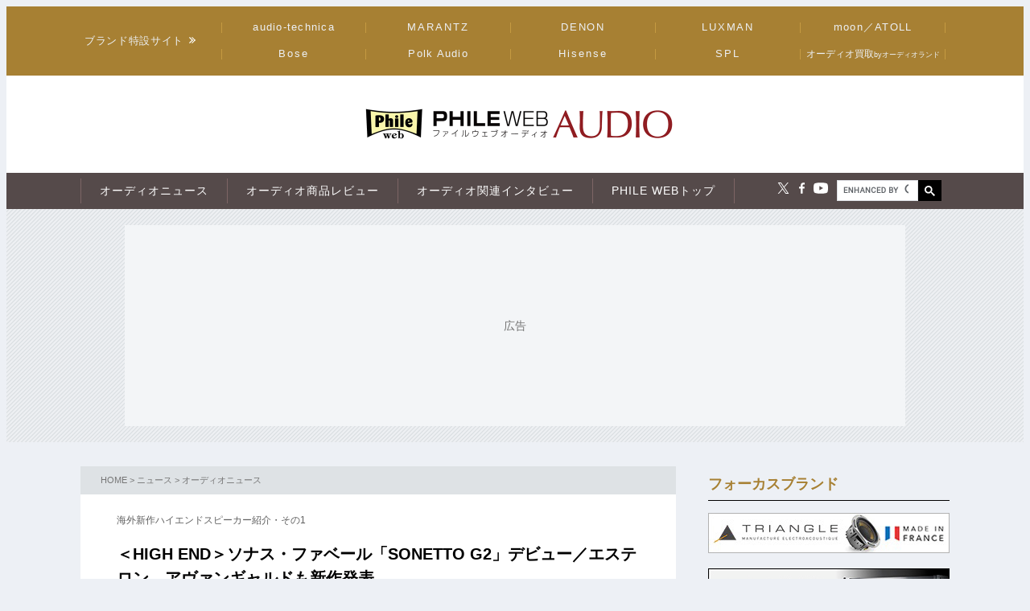

--- FILE ---
content_type: text/html
request_url: https://www.phileweb.com/news/audio/202405/13/25331.html
body_size: 15256
content:
<!DOCTYPE html>
<html lang="jp">
<head ><!-- Global site tag (gtag.js) - Google Analytics --><script async src="https://www.googletagmanager.com/gtag/js?id=G-ZPCCTXLE1M"></script><script>window.dataLayer = window.dataLayer || [];function gtag(){dataLayer.push(arguments);}gtag('js', new Date());gtag('config', 'G-ZPCCTXLE1M');</script><meta name="referrer" content="always"><script type="text/javascript">( function(c,l,a,r,i,t,y){ c[a]=c[a]||function(){(c[a].q=c[a].q||[]).push(arguments)}; t=l.createElement(r);t.async=1;t.src="https://www.clarity.ms/tag/"+i; y=l.getElementsByTagName(r)[0];y.parentNode.insertBefore(t,y); })(window, document, "clarity", "script", "g4nafpeila" ); </script>
<meta charset="Shift_JIS" />
<meta name="keyword" content="HIGH END 2024,オーディオニュース" />
<meta name="description" content="5月9日より開催されていた開催されていた「ミュンヘン・ハイエンド2024」。海外ハイエンドメーカーのワールドプレミアの場でもあり、今回も数多くの新作スピーカーがお目見えした。" />
<meta property="og:title" content="＜HIGH END＞ソナス・ファベール「SONETTO G2」デビュー／エステロン、アヴァンギャルドも新作発表 - PHILE WEB" />
<meta property="og:type" content="article" />
<meta property="og:description" content="＜HIGH END＞ソナス・ファベール「SONETTO G2」デビュー／エステロン、アヴァンギャルドも新作発表" />
<meta property="og:url" content="https://www.phileweb.com/news/audio/202405/13/25331.html" />
<meta property="og:image" content="https://www.phileweb.com/news/ogp/audio/253/d93ead4e9f0d4bb60040e54c65f3767e.jpg" />
<meta property="og:site_name" content="PHILE WEB" />
<meta property="og:admins" content="100006577896232" />
<meta property="og:app_id" content="292152320924941" />
<meta name="twitter:card" content="summary_large_image" />
<meta name="twitter:site" content="@phileweb" />
<meta name="twitter:title" content="＜HIGH END＞ソナス・ファベール「SONETTO G2」デビュー／エステロン、アヴァンギャルドも新作発表 - PHILE WEB" />
<meta name="twitter:description" content="＜HIGH END＞ソナス・ファベール「SONETTO G2」デビュー／エステロン、アヴァンギャルドも新作発表" />
<meta name="twitter:image" content="https://www.phileweb.com/news/ogp/audio/253/d93ead4e9f0d4bb60040e54c65f3767e.jpg" />
<link rel="amphtml" href="https://www.phileweb.com/amp/news/audio/202405/13/25331.html" />
<link rel="canonical" href="https://www.phileweb.com/news/audio/202405/13/25331.html" />
<link rel="alternate" type="application/rss+xml" title="RSS" href="https://www.phileweb.com/rss.php" />
<link rel="alternate" media="only screen and (max-width: 640px)" href="https://www.phileweb.com/sp/news/audio/202405/13/25331.html" />
<link rel="alternate" media="handheld" href="https://www.phileweb.com/sp/news/audio/202405/13/25331.html" />
<link rel="apple-touch-icon" sizes="180x180" href="/assets/favicon/apple-touch-icon.png">
<link rel="icon" type="image/png" sizes="32x32" href="/assets/favicon/favicon-32x32.png">
<link rel="icon" type="image/png" sizes="16x16" href="/assets/favicon/favicon-16x16.png">
<link rel="manifest" href="/assets/favicon/manifest.json">
<meta name="msapplication-TileColor" content="#da532c">
<meta name="theme-color" content="#ffffff">


<meta name="viewport" content="width=device-width">

<link rel="stylesheet" href="/assets/css/base.css?20250716" type="text/css" media="all">
<script type="text/javascript" src="/js/jquery-1.8.3.min.js"></script>
<link rel="preload" href="https://fonts.googleapis.com/css2?family=Hind:wght@700&display=swap" as="style" onload="this.onload=null;this.rel='stylesheet';">
<noscript><link rel="stylesheet" href="https://fonts.googleapis.com/css2?family=Hind:wght@700&display=swap"></noscript>

<link rel="preload" href="/assets/css/style_news.css" as="style" onload="this.onload=null;this.rel='stylesheet';">
<noscript><link rel="stylesheet" href="/assets/css/style_news.min.css"></noscript>
<link rel="stylesheet" type="text/css" href="/assets/css/style_audio.css" />

<script src="//partner.googleadservices.com/gampad/google_ads.js"></script>
<title>＜HIGH END＞ソナス・ファベール「SONETTO G2」デビュー／エステロン、アヴァンギャルドも新作発表 - PHILE WEB</title>
<!--JSON-LD--><script id="jsonld-news" type="application/ld+json">{"@context": "https://schema.org","@type": "NewsArticle","mainEntityOfPage": {"@type": "WebPage","@id": "https://www.phileweb.com/news/audio/202405/13/25331.html"},"url": "https://www.phileweb.com/news/audio/202405/13/25331.html","inLanguage": "ja","articleSection": "オーディオ","keywords": ["HIGH END 2024"],"wordCount": 2387,"headline": "＜HIGH END＞ソナス・ファベール「SONETTO G2」デビュー／エステロン、アヴァンギャルドも新作発表","datePublished": "2024-05-13T18:38:51+09:00","dateModified": "2024-05-13T18:38:51+09:00","author": {"@type": "Person","name": "ファイルウェブオーディオ編集部・筑井真奈"},"description": "5月9日より開催されていた開催されていた「ミュンヘン・ハイエンド2024」。海外ハイエンドメーカーのワールドプレミアの場でもあり、今回も数多くの新作スピーカーがお目見えした。","image": {"@type": "ImageObject","url": "https://www.phileweb.com/news/ogp/audio/253/d93ead4e9f0d4bb60040e54c65f3767e.jpg"},"publisher": {"@type": "NewsMediaOrganization","name": "PHILE WEB","url": "https://www.phileweb.com/","logo": {"@type": "ImageObject","url": "https://www.phileweb.com/assets/img/phileweb_logo_l.png","width" : 1200,"height": 630}},"speakable": {"@type": "SpeakableSpecification","cssSelector": [".mainBlock h1",".mainBlock #submidashi"]}}</script><script>(function() {var script = document.getElementById('jsonld-news');if (!script) return;try {var json = JSON.parse(script.textContent);var img = json.image && json.image.url;if (img) {var image = new window.Image();image.onload = function() {json.image.width = this.naturalWidth;json.image.height = this.naturalHeight;script.textContent = JSON.stringify(json, null, 4);};image.src = img;}} catch(e) {}})();</script><script type="application/ld+json">{"@context": "https://schema.org","@type": "BreadcrumbList","itemListElement": [{"@type": "ListItem","position": 1,"item": {"@id": "https://www.phileweb.com/","name": "ホーム"}},{"@type": "ListItem","position": 2,"item": {"@id": "https://www.phileweb.com/news/","name": "ニュース"}},{"@type": "ListItem","position": 3,"item": {"@id": "https://www.phileweb.com/news/audio/","name": "オーディオニュース"}},{"@type": "ListItem","position":4,"item": {"@id": "https://www.phileweb.com/news/audio/202405/13/25331.html","name": "＜HIGH END＞ソナス・ファベール「SONETTO G2」デビュー／エステロン、アヴァンギャルドも新作発表"}}]}</script><!--JSON-LD END-->

<!--FourM AdTag PR-->


<script type="application/javascript" src="//anymind360.com/js/2085/ats.js"></script>

<script async="" src="https://securepubads.g.doubleclick.net/tag/js/gpt.js"></script>
<script>
  var googletag = googletag || {};
  googletag.cmd = googletag.cmd || [];
</script>
<script>
  googletag.cmd.push(function() {
    googletag.defineSlot('/83555300,10444482/ongenpublisher/phileweb/pc_all_billboard', ['fluid', [728, 90], [970, 250], [970, 90], [1, 1], [980, 90], [980, 250], [970, 150], [980, 150], [970, 200], [980, 200]], 'pc_all_billboard').addService(googletag.pubads());
    googletag.defineSlot('/83555300,10444482/ongenpublisher/phileweb/pc_all_right_1', [[160, 600], [1, 1], [300, 250], 'fluid', [300, 600]], 'pc_all_right_1').addService(googletag.pubads());
    googletag.defineSlot('/83555300,10444482/ongenpublisher/phileweb/pc_all_right_2', [[160, 600], [1, 1], [300, 250], 'fluid', [300, 600]], 'pc_all_right_2').addService(googletag.pubads());
    googletag.defineSlot('/83555300,10444482/ongenpublisher/phileweb/pc_article_underarticle_left', [[336, 280], 'fluid', [1, 1], [300, 250]], 'pc_article_underarticle_left').addService(googletag.pubads());
    googletag.defineSlot('/83555300,10444482/ongenpublisher/phileweb/pc_article_underarticle_right', [[336, 280], 'fluid', [1, 1], [300, 250]], 'pc_article_underarticle_right').addService(googletag.pubads());
    googletag.defineSlot('/10444482/toppage_rectangle2', [[1, 1], 'fluid', [300, 300], [300, 600], [300, 250]], 'toppage_rectangle2').addService(googletag.pubads());
 
    googletag.pubads().setTargeting("articletopic","bnr_on");
    googletag.pubads().enableLazyLoad({
      // どれだけ手前でリクエスト／描画を走らせるか（％＝ビューポート数）
      fetchMarginPercent: 300,   // ＝約 3 画面前でリクエスト
      renderMarginPercent: 150,  // ＝約 1.5 画面前で描画
      mobileScaling: 1.0
    });
    googletag.pubads().enableSingleRequest();
    googletag.pubads().collapseEmptyDivs();
    googletag.enableServices();
  });
</script>
<!--FourM AdTag END-->
<!--Taboola AdTag-->
<script type="text/javascript">
  window._taboola = window._taboola || [];
  _taboola.push({article:'auto'});
  !function (e, f, u, i) {
    if (!document.getElementById(i)){
      e.async = 1;
      e.src = u;
      e.id = i;
      f.parentNode.insertBefore(e, f);
    }
  }(document.createElement('script'),
  document.getElementsByTagName('script')[0],
  '//cdn.taboola.com/libtrc/phileweb/loader.js',
  'tb_loader_script');
  if(window.performance && typeof window.performance.mark == 'function')
    {window.performance.mark('tbl_ic');}
</script>
<!-- GLightbox -->
<link rel="preload" href="/assets/css/glightbox.min.css" as="style" onload="this.onload=null;this.rel='stylesheet'">
<noscript><link rel="stylesheet" href="/assets/css/glightbox.min.css"></noscript>
<script src="/assets/js/glightbox.min.js" defer></script>
<script>
// tinyMCE記事内figure拡大
document.addEventListener("DOMContentLoaded", function () {
  const container = document.getElementById("mainBlock");
  const images = container.querySelectorAll("figure img"); // figure内のimgのみ対象

  // ギャラリー用の画像リストを作成
  const elements = [];

  images.forEach((img, index) => {
    img.style.cursor = "pointer";

    // `<figure>` 内の `<figcaption>` を取得
    const caption = img.closest("figure").querySelector("figcaption")?.textContent || "";

    // `data-src` を取得し、ギャラリー用リストに追加
    elements.push({
      href: img.getAttribute("data-src"),
      type: "image",
      title: img.alt || "",  // 画像の `alt` 属性をタイトルとして設定（任意）
      description: caption || ""  // `figcaption` がない場合は空文字を設定
    });

    img.addEventListener("click", function () {
      // GLightbox のインスタンスを作成し、ギャラリーを開く
      const lightbox = GLightbox({
        elements: elements,
        startAt: index, // クリックした画像のインデックスを指定
      });
      lightbox.open();
    });
  });
});
</script>
</head>
<body class="news havesp">
<div id="wrapper">
<!-- start div#wrapper -->

<div id="header"><a name="pagetop" id="pagetop"></a>
    <div id="headNavi">
        <div class="inner">
            <p class="title-c" style="letter-spacing: 0.05em;">ブランド特設サイト</p>
            <ul id="brandList" class="nobull">
                <li>
                    <a href="/at-station/?from=menu">audio-technica</a>
                    <div><span>Audio-Technica<br />Station</span></div>
                </li>
                <li>
                    <a href="/marantz/?from=menu" style="letter-spacing: 0.15em;">MARANTZ</a>
                    <div><span>MARANTZ<br />みんなの声</span></div>
                </li>
                <li class="txt-space-w2" style="letter-spacing: 0.15em;">
                    <a href="/denon/?from=menu">DENON</a>
                    <div><span>DENON<br />PREMIUM SOUND</span></div>
                </li>
                <li class="txt-space-w2" style="letter-spacing: 0.15em;">
                    <a href="/luxman/?from=menu">LUXMAN</a>
                    <div><span>LUXMAN<br />Precious Sound</span></div>
                </li>
                <li>
                    <a href="/topic/prosto/?from=menu">moon／ATOLL</a>
                    <div><span>moon／ATOLL<br />NEWS &amp; REVIEW</span></div>
                </li>
                <li class="txt-space-w2" style="letter-spacing: 0.18em;">
                    <a href="/bose/?from=menu">Bose</a>
                    <div><span>Bose<br />Sound Lab.</span></div>
                </li>
                <li>
                    <a href="/polkaudio/?from=menu">Polk Audio</a>
                    <div><span>Polk Audio<br />REVIEW &amp; NEWS</span></div>
                </li>
                <li>
                    <a href="/hisense/?from=menu" style="letter-spacing: 0.15em;">Hisense</a>
                    <div><span>Hisense<br />REVIEW &amp; Contents</span></div>
                </li>
                <li class="txt-space-w2" style="letter-spacing: 0.18em;">
                    <a href="/spl/?from=menu">SPL</a>
                    <div><span>SPL<br />Professional &amp; Art Sound</span></div>
                </li>
                <li style="font-size:12px;letter-spacing:0;">
                    <a href="/topic/audioland/?from=menu">オーディオ買取<span style="font-size:75%">byオーディオランド</span></a>
                </li>
            </ul>
        </div>
    </div>
    <!-- /header -->


    <div id="headerContents" class="inner">
        <div class="logo"><a href="/">
                <span class="visually-hidden">PHILE WEB｜AV/オーディオ/ガジェット</span>
                <img src="/images/common/header/logo01.png" alt="PHILE WEB" />
                <div class="mask">
                    <div class="caption">サイトトップへ</div>
                </div>
            </a></div>
        <div class="audio-logo"><a href="/audio/"><img src="/images/common/header/logo02.png" alt="PHILE WEB AUDIO" width="300" height="40" />
                <div class="mask">
                    <div class="caption">オーディオトップへ</div>
                </div>
            </a></div>
        <div id="gnavi">
            <ul id="navigationMain" class="clearfix">
                <li class="auido-news"><a href="/news/audio/"><span>オーディオニュース</span></a></li>
                <li class="audio-review"><a href="#"><span>オーディオ商品レビュー</span></a></li>
                <li class="audio-interview"><a href="#"><span>オーディオ関連インタビュー</span></a></li>
                <li class="link-top"><a href="/"><span>PHILE WEBトップ</span></a></li>
            </ul>
            <ul class="socialLinks nobull">
                <li><a href="//twitter.com/phileweb" target="_blank"><img src="/assets/img/tw_white.svg" alt="Twitter" class="hoverFade" width="17" height="14" /></a></li>
                <li><a href="http://www.facebook.com/phileweb" target="_blank"><img src="/assets/img/fb_white.svg" alt="FaceBook" class="hoverFade" width="7" height="14" /></a></li>
                <li><a href="https://www.youtube.com/philewebvideo/?sub_comfirmation=1" target="_blank"><img src="/assets/img/yt_white.svg" alt="youtube" class="hoverFade" width="18" height="14" /></a></li>
                <li id="gnavi_search">
                    <script async src="https://cse.google.com/cse.js?cx=1afefaf7132e034a4">
                    </script>
                    <div class="gcse-searchbox-only"></div>
                </li>
            </ul>
        </div>
    </div>
</div>
<div id="topBanner">
    <div class="inner">
        <!-- /83555300/ongenpublisher/phileweb/pc_all_billboard -->
        <div id='pc_all_billboard'>
            <script>
                googletag.cmd.push(function() {
                    googletag.display('pc_all_billboard');
                });

            </script>
        </div>
    </div>
</div>


<div id="main">
<!-- start div#main -->


<div id="contentWrap"><div id="content">
<!-- start div#content -->

<article class="article">
  <div class="categoryHead">
    <p class="topicPath"><a href="/">HOME</a> &gt; <a href="/news/">ニュース</a> &gt; <a href="/news/audio/">オーディオニュース</a></p>
  </div>
  <div id="mainBlock">
    <div id="submidashi">海外新作ハイエンドスピーカー紹介・その1</div>
    <h1>＜HIGH END＞ソナス・ファベール「SONETTO G2」デビュー／エステロン、アヴァンギャルドも新作発表</h1>
    
    <div id="entryUtility">
      <span class="date">公開日 2024/05/13 18:38</span>
      <span id="writer">
                        ファイルウェブオーディオ編集部・筑井真奈
                </span>      <section class="sns ">
    <ul class=" nobull">
    <li id="tw"><a href="https://twitter.com/intent/tweet?text=https://www.phileweb.com/news/audio/202405/13/25331.html" rel="nofollow" target="_blank"><img src="/sp/images/common/header/icon-twitter.svg" alt="Twitter" width="30px"  height="30px"></a></li>
    <li id="fb"><a href="https://www.facebook.com/share.php?u=https://www.phileweb.com/news/audio/202405/13/25331.html" rel="nofollow" target="_blank"><img src="/sp/images/common/header/icon-facebook.svg" alt="FaceBook" width="30px"  height="30px"></a></li>
    <li id="line"><a href="https://line.me/R/msg/text/?https://www.phileweb.com/news/audio/202405/13/25331.html" rel="nofollow" target="_blank"><img src="/sp/images/common/header/icon-line.svg" alt="LINE" width="30px"  height="30px"></a></li>
  </ul>
</section>    </div>
  
  <div class="newsbody">
                  5月9日より開催されていた「ミュンヘン・ハイエンド2024」。海外ハイエンドメーカーのワールドプレミアの場でもあり、今回も数多くの新作スピーカーがお目見えした。<br />
<br />
ここでは、Sonus Faber（ソナス・ファベール）、ESTELON（エステロン）、Avantgarde（アヴァンギャルド）、Avalos Sound Design（アヴァロス・サウンド・デザイン）などの新作を紹介しよう。<br />
<br />
<h2>花びら形状のミッドレンジ搭載「SONETTO G2」</h2><br />
<br />
ソナス・ファベール「SONETTO G2」は、先般発表されたフラグシップモデル「SUPREMA」で培われた音響技術を搭載したモデルとなり、同社の中核シリーズSONETTOの後継機となる。キャビネット形状は同社おなじみの奥がすぼまった“リュート形状”が採用されており、木目も揃った美しい仕上げとなっている。<br />
<div class='img_line img_center'><div class='img_wrap' style="width:300px"><a href="/news/audio/image.php?id=25331&amp;row=0"><img src="/news/photo/audio/253/25331/m57_thumb.jpg" width="300" height="200" / data-src="/news/photo/audio/253/25331/m57_thumb.jpg" loading="lazy"></a><br /><span class='img_caption'>ソナス・ファベールからは「SONETTO G2」を初お披露目。ピアノブラック仕上げも</span></div><div style='clear:both;height:1px;'></div></div><br />
大きな特徴はミッドレンジに搭載された「Camelia」（日本語ではツバキ）と呼ばれるユニットで、ふちが少し凹んだ花びらのような独特の形状によって、中域の再現性をさらに改善しているという。ユニット中央にはsfの文字を刻んだフェーズプラグも配置される。<br />
<div class='img_line img_center'><div class='img_wrap' style="width:300px"><a href="/news/audio/image.php?id=25331&amp;row=1"><img src="/news/photo/audio/253/25331/m58_thumb.jpg" width="300" height="200" / data-src="/news/photo/audio/253/25331/m58_thumb.jpg" loading="lazy"></a><br /><span class='img_caption'>花びら形状のミッドレンジが特徴</span></div><div style='clear:both;height:1px;'></div></div><br />
フロア型スピーカーとして「SONETTO VIII G2」を筆頭にV、III、ブックシェルフとしてII、Iを用意。ほかにもセンターやウォールなどもラインナップする。またカラーはウォルナット、ウェンゲなどの木目デザインのほか、ピアノブラック仕上げも用意する。<br />
<br />
またMOCとは別に、ミュンヘンの高級ホテル・アンダーズでは、「SUPREMA」のお披露目パーティを開催。マッキントッシュの75周年モデルと組み合わせたスーパーハイエンドシステムだが、よくぞおここまで、と思うほどの低域の切れ味と安定感は抜群。ソナス・ファベールの到達点を見せつけた。<br />
<div class='img_line img_center'><div class='img_wrap' style="width:300px"><a href="/news/audio/image.php?id=25331&amp;row=7"><img src="/news/photo/audio/253/25331/m67_thumb.jpg" width="300" height="200" / data-src="/news/photo/audio/253/25331/m67_thumb.jpg" loading="lazy"></a><br /><span class='img_caption'>サイズ感が完全にバグる（!?）ソナス・ファベール＆マッキントッシュのフラグシップシステム。ホテルのパーティ会場にて盛大なお披露目を行った</span></div><div style='clear:both;height:1px;'></div></div><br />
<h2>ブラック・メタリックの仕上げも美しいエステロン限定モデル</h2><br />
<br />
ミュンヘン・ハイエンドで毎年非常に印象に残るブースのひとつ、エステロン。今年は限定モデルとして3ウェイスピーカー「X DIAMOND Signature Edition」が登場した。<br />
<div class='img_line img_center'><div class='img_wrap' style="width:300px"><a href="/news/audio/image.php?id=25331&amp;row=2"><img src="/news/photo/audio/253/25331/m54_thumb.jpg" width="300" height="200" / data-src="/news/photo/audio/253/25331/m54_thumb.jpg" loading="lazy"></a><br /><span class='img_caption'>エステロンの「X DIAMOND Signature Edition」</span></div><div style='clear:both;height:1px;'></div></div><br />
フラグシップモデル「Forza」の技術を引き継ぎつつ、ネットワーク回路や内部配線などを一新。ユニットはアキュトン製だが、トゥイーターはダイヤモンドを採用しており精緻な高域再生を実現。写真では伝わりにくくて恐縮だが、ブラックメタリックの仕上げにキラキラと輝くラメが上品で、思わず頬擦りしたくなるほど。<br />
<div class='img_line img_center'><div class='img_wrap' style="width:300px"><a href="/news/audio/image.php?id=25331&amp;row=5"><img src="/news/photo/audio/253/25331/m55_thumb.jpg" width="300" height="200" / data-src="/news/photo/audio/253/25331/m55_thumb.jpg" loading="lazy"></a><br /><span class='img_caption'>「X DIAMOND Signature Edition」搭載のネットワーク</span></div><div style='clear:both;height:1px;'></div></div><br />
プリアンプにはPilium（ピリウム）の「Alexander」、パワーアンプにはMSBテクノロジーのモノアンプ「M500」を組み合わせた優美でシャープなサウンドはまさに絶品。広いステージングだがぼやけずくっきり存在する音場の中に、そっと立つ女性ボーカルはとろけ出しそうなほどの色気と艶感に溢れて、ほっとリラックスした時間をもたらしてくれる。<br />
<br />
<h2>アヴァンギャルドの省スペースモデルに期待</h2><br />
<br />
昨年コンセプトモデルとして発表されたドイツ・アヴァンギャルドの「COLIBRI」が今年は正式に登場。アヴァンギャルドのモデルの中ではもっとも小さいサイズとなり、同社を象徴するスフェリカルホーンと背後にウーファーを搭載。輸入元のエソテリックによると、来春日本にも登場予定とのこと。<br />
<div class='img_line img_center'><div class='img_wrap' style="width:300px"><a href="/news/audio/image.php?id=25331&amp;row=9"><img src="/news/photo/audio/253/25331/m50_thumb.jpg" width="300" height="200" / data-src="/news/photo/audio/253/25331/m50_thumb.jpg" loading="lazy"></a><br /><span class='img_caption'>外側がアヴァンギャルド「Mezzo G3」、内側が「COLIBRI」</span></div><div style='clear:both;height:1px;'></div></div><br />
縦置き、横置きの両方が可能で、横置きの場合は左右スピーカーそれぞれについてサブウーファーを組み合わせた2.2chとしてのシステム構築も可能となる（なお日本国内ではあまり見かけないが、小型2ウェイ＋サブウーファーを別筐体とした2.2ch構成は海外ハイエンドショウではしばしば見かけるスタイル）。<br />
<div class='img_line img_center'><div class='img_wrap' style="width:300px"><a href="/news/audio/image.php?id=25331&amp;row=8"><img src="/news/photo/audio/253/25331/m51_thumb.jpg" width="300" height="200" / data-src="/news/photo/audio/253/25331/m51_thumb.jpg" loading="lazy"></a><br /><span class='img_caption'>「COLIBRI」はサブウーファーと組み合わせても使用できる</span></div><div style='clear:both;height:1px;'></div></div><br />
独創的なデザインだが音質はなかなかに本格的。試聴ルームではより大型の「Mezzo G3」と「COLIBRI」の両方が鳴らしわけられていたが、いずれもカチッとしながらもリッチな音場感が特徴としながらも、COLIBRIならではの“まとまり感”も魅力的。アヴァンギャルド・サウンドを省スペースで実現できるものとして期待できそうだ。<br />
<br />
<h2>スペインのケーブルブランドがスピーカーをスタート</h2><br />
<br />
また、スペインのハイエンドケーブルブランドとして知られるfono acustica（フォノ・アクースティカ）は、新たに「Avalos Sound Design（アヴァロス・サウンド・デザイン）」というスピーカーブランドを始動。フォノ・アクースティカの創業者であるフェリックス・アヴァロス氏の名前から取られたもので、第一弾スピーカーは「WAVE」。<br />
<div class='img_line img_center'><div class='img_wrap' style="width:300px"><a href="/news/audio/image.php?id=25331&amp;row=3"><img src="/news/photo/audio/253/25331/m65_thumb.jpg" width="300" height="200" / data-src="/news/photo/audio/253/25331/m65_thumb.jpg" loading="lazy"></a><br /><span class='img_caption'>スペインからアヴァロス・サウンド・デザインがデビュー</span></div><div style='clear:both;height:1px;'></div></div><br />
音楽は“波”の動きであることを表すとともに、全体的に丸みを帯びた流麗なデザインで、フロントはサーフボードをイメージした形となっている。キャビネットはアクリルやコンポジットなどの複合素材で、内部配線材にはフォノ・アクースティカのVirtuosoグレードの製品を投入するスーパーハイエンドモデル。アヴァロス氏によると、スピーカー製造のために新たに工場も拡張したとのことで、さらなるハイエンド世界への挑戦に意欲を燃やしていた。<br />
<br />
<h2>ウィーン・アコースティクス＆モニター・オーディオ</h2><br />
<br />
ウィーン・アコースティクスはパッシブスピーカー「Liszt Reference」を披露。昨年はアクティブスピーカー「Mozart inifinity」のみ！（ネットワーク＆アンプ機能内蔵のため、2本のスピーカーだけで音楽再生が可能）というシンプルなシステムを提案していた一方で、今年は弩級システムを提示してくるのもウィーン・アコースティクスならではの懐の広さ。<br />
<div class='img_line img_center'><div class='img_wrap' style="width:300px"><a href="/news/audio/image.php?id=25331&amp;row=4"><img src="/news/photo/audio/253/25331/m49_thumb.jpg" width="300" height="200" / data-src="/news/photo/audio/253/25331/m49_thumb.jpg" loading="lazy"></a><br /><span class='img_caption'>ウィーン・アコースティクスは今年は「Liszt Reference」をメインに展開</span></div><div class='img_wrap' style="width:300px"><a href="/news/audio/image.php?id=25331&amp;row=10"><img src="/news/photo/audio/253/25331/m68_thumb.jpg" width="300" height="200" / data-src="/news/photo/audio/253/25331/m68_thumb.jpg" loading="lazy"></a><br /><span class='img_caption'>CH PRECISIONのエレクトロニクスと組み合わせ</span></div><div style='clear:both;height:1px;'></div></div><br />
またモニター・オーディオは今年はメーカーとしては出展していなかったが、真空管アンプブランド、Vitus Audio（ヴィタス・オーディオ）のブースにてフラグシップモデル「HYPHN」を披露。奇抜な形状とは裏腹にストレートで素直なサウンドが印象に残った。<br />
<div class='img_line img_center'><div class='img_wrap' style="width:300px"><a href="/news/audio/image.php?id=25331&amp;row=6"><img src="/news/photo/audio/253/25331/m66_thumb.jpg" width="300" height="200" / data-src="/news/photo/audio/253/25331/m66_thumb.jpg" loading="lazy"></a><br /><span class='img_caption'>モニターオーディオのフラグシップモデル「HYPHN」</span></div><div style='clear:both;height:1px;'></div></div>
                </div>
  
  <div id="endArticle"></div>
    
    
  <div class="sns_under-article">
    <p>この記事をシェアする</p>
    <section class="sns ">
    <ul class=" nobull">
    <li id="tw"><a href="https://twitter.com/intent/tweet?text=https://www.phileweb.com/news/audio/202405/13/25331.html" rel="nofollow" target="_blank"><img src="/sp/images/common/header/icon-twitter.svg" alt="Twitter" width="30px"  height="30px"></a></li>
    <li id="fb"><a href="https://www.facebook.com/share.php?u=https://www.phileweb.com/news/audio/202405/13/25331.html" rel="nofollow" target="_blank"><img src="/sp/images/common/header/icon-facebook.svg" alt="FaceBook" width="30px"  height="30px"></a></li>
    <li id="line"><a href="https://line.me/R/msg/text/?https://www.phileweb.com/news/audio/202405/13/25331.html" rel="nofollow" target="_blank"><img src="/sp/images/common/header/icon-line.svg" alt="LINE" width="30px"  height="30px"></a></li>
  </ul>
</section>    </div>
    
    <div id="linksBlock">
  <p>関連リンク</p>
  <ul class="nobull">
            <li><a href="https://www.highendsociety.de/high-end-44.html" target="_blank">HIGH END MUNICH</a></li>
          </ul>
  </div>
    
  
    <div class="newsTaglist">
  <p class="tagRline">トピック</p>
  <ul class="nobull" id="tagList">
    <li><a href="/topic/?HIGH%20END%202024">HIGH END 2024</a></li>
    </ul>
  </div>
    </div>
  </div>
</article>
  <!-- end div#article -->

    
    
    <!-- 1枠目の表示タグ -->
    <table style="width:640px;margin-bottom:10px;">
    <tr>
    <td width="50%">
    <!-- PC-KIJISITA-LEFT -->
    <script async src="//pagead2.googlesyndication.com/pagead/js/adsbygoogle.js"></script>
    <ins class="adsbygoogle"
         style="display:inline-block;width:300px;height:250px"
         data-ad-client="ca-pub-2705624424000657"
         data-ad-slot="1338408518"></ins>
    <script>
    (adsbygoogle = window.adsbygoogle || []).push({});
    </script>
    </td>
    <td width="50%">
    <!-- PC-KIJISITA-RIGHT -->
    <script async src="//pagead2.googlesyndication.com/pagead/js/adsbygoogle.js"></script>
    <ins class="adsbygoogle"
         style="display:inline-block;width:300px;height:250px"
         data-ad-client="ca-pub-2705624424000657"
         data-ad-slot="4291874910"></ins>
    <script>
    (adsbygoogle = window.adsbygoogle || []).push({});
    </script>
    </td>
    </tr>
    </table>
    <!-- タグここまで -->

    <!-- Taboola -->
    <div id="taboola-below-article-thumbnails"></div>
<script type="text/javascript">
  window._taboola = window._taboola || [];
  _taboola.push({
    mode: 'alternating-thumbnails-a',
    container: 'taboola-below-article-thumbnails',
    placement: 'Below Article Thumbnails',
    target_type: 'mix'
  });
</script>
    <!--  /Taboola -->

        <div id="relatedArticles">
    <p class="h-border">関連記事</p>
    <div id="articles">
        <ul class="nobull">
                <li class="relaytext">
        <a href="/news/audio/202405/20/25342.html">
          <span class="thumb">
            <img src="/news/thumb/audio/253/25342_200.jpg" loading="lazy" / data-src="/news/thumb/audio/253/25342_200.jpg">    
          </span>
          <span class="title_article">＜HIGH END＞フルテック、弩級電源タップ「NCF POWER VAULT」／シルテックのフラグシップライン「Master Crown」
          <span class="update">2024/05/20</span>
          </span>
           </a>
         </li>
            <li class="relaytext">
        <a href="/news/audio/202405/18/25339.html">
          <span class="thumb">
            <img src="/news/thumb/audio/253/25339_200.jpg" loading="lazy" / data-src="/news/thumb/audio/253/25339_200.jpg">    
          </span>
          <span class="title_article">＜HIGH END＞final「X8000」プロトタイプを試聴／iFi「Silent Power」始動を予告／ゲーミングエリアも
          <span class="update">2024/05/18</span>
          </span>
           </a>
         </li>
            <li class="relaytext">
        <a href="/news/audio/202405/17/25341.html">
          <span class="thumb">
            <img src="/news/thumb/audio/253/25341_200.jpg" loading="lazy" / data-src="/news/thumb/audio/253/25341_200.jpg">    
          </span>
          <span class="title_article">＜HIGH END＞オルトフォン、HiFiとDJを繋ぐ「Music Concord」／FIIO初のアナログプレーヤー登場
          <span class="update">2024/05/17</span>
          </span>
           </a>
         </li>
            <li class="relaytext">
        <a href="/news/audio/202405/16/25338.html">
          <span class="thumb">
            <img src="/news/thumb/audio/253/25338_200.jpg" loading="lazy" / data-src="/news/thumb/audio/253/25338_200.jpg">    
          </span>
          <span class="title_article">＜HIGH END＞FOCALやMEZE Audioが新ヘッドホン披露／プロ機譲りの技術で魅せるViolectric
          <span class="update">2024/05/16</span>
          </span>
           </a>
         </li>
            <li class="relaytext">
        <a href="/news/audio/202405/15/25332.html">
          <span class="thumb">
            <img src="/news/thumb/audio/253/25332_200.jpg" loading="lazy" / data-src="/news/thumb/audio/253/25332_200.jpg">    
          </span>
          <span class="title_article">＜HIGH END＞LUMIN、プリ搭載「P1 mini」／Silent Angel、Roon、TAIKOなどネットワークオーディオ注目モデル
          <span class="update">2024/05/15</span>
          </span>
           </a>
         </li>
            <li class="relaytext">
        <a href="/news/audio/202405/14/25333.html">
          <span class="thumb">
            <img src="/news/thumb/audio/253/25333_200.jpg" loading="lazy" / data-src="/news/thumb/audio/253/25333_200.jpg">    
          </span>
          <span class="title_article">＜HIGH END＞ダリ「RUBIKOREシリーズ」を発表。フラグシップのキーテクノロジーを継承
          <span class="update">2024/05/14</span>
          </span>
           </a>
         </li>
            <li class="relaytext">
        <a href="/news/d-av/202405/14/60343.html">
          <span class="thumb">
            <img src="/news/thumb/d-av/603/60343_200.jpg" loading="lazy" / data-src="/news/thumb/d-av/603/60343_200.jpg">    
          </span>
          <span class="title_article">＜HIGH END＞JVCから新D-ILAデバイス搭載、輝度も向上した旗艦8K対応プロジェクター。国内も5月下旬発表へ
          <span class="update">2024/05/14</span>
          </span>
           </a>
         </li>
            <li class="relaytext">
        <a href="/news/audio/202405/12/25326.html">
          <span class="thumb">
            <img src="/news/thumb/audio/253/25326_200.jpg" loading="lazy" / data-src="/news/thumb/audio/253/25326_200.jpg">    
          </span>
          <span class="title_article">＜HIGH END＞Chord Electronics、DAVE“アップスケーラー”参考出品。レゴのように組み合わせる「SUZI」シリーズも
          <span class="update">2024/05/12</span>
          </span>
           </a>
         </li>
                  </ul>
    </div>
    </div>
    
<!-- end div#content -->
</div>


<div id="sidebar">
<!-- start div#sidebar -->

<div id="rmenu_closeup" style="margin:10px 0 20px;">
<p class="contentsTitle" style="border-bottom: 1px solid #A78033; padding: 0 0 15px 30px;margin-bottom:15px;">フォーカスブランド</p>
<div class="brand">
<a href="/topic/triangle/"onclick="ga('send', 'TEAC', 右メニューバナー, 'click', );" target="_blank"><img src="/audio/images/triangle.jpg" border="0" /></a></div>
<div class="brand">
<a href="/topic/teac/"onclick="ga('send', 'TEAC', 右メニューバナー, 'click', );" target="_blank"><img src="/audio/images/teac.jpg" border="0" /></a></div>
<div class="brand">
<a href="/topic/airtight/"onclick="ga('send', 'AIR TIGHT', 右メニューバナー, 'click', );" target="_blank"><img src="/audio/images/airtight.jpg" border="0" /></a></div>
<div class="brand">
<a href="/topic/linn/"onclick="ga('send', 'LINN', 右メニューバナー, 'click', );" target="_blank"><img src="/audio/images/linn.jpg" border="0" /></a></div>
<div class="brand">
<a href="/topic/bright-tone/"onclick="ga('send', 'Bright-Tone', 右メニューバナー, 'click', );" target="_blank"><img src="/audio/images/bright-tone.jpg" border="0" /></a></div>
<div class="brand">
<a href="/topic/triode/"onclick="ga('send', 'TRIODE', 右メニューバナー, 'click', );" target="_blank"><img src="/audio/images/triode.jpg?2" border="0" /></a></div>
<div class="brand">
<a href="/topic/prosto/"onclick="ga('send', 'PROSTO', 右メニューバナー, 'click', );" target="_blank"><img src="/audio/images/prosto.jpg" border="0" /></a></div>
<div class="brand">
<a href="/topic/audionote/"onclick="ga('send', 'AUDIO NOTE, 右メニューバナー, 'click', );" target="_blank"><img src="/audio/images/audionote.jpg" border="0" /></a></div>
<div class="brand">
<a href="/topic/saec/"onclick="ga('send', 'SAEC, 右メニューバナー, 'click', );" target="_blank"><img src="/audio/images/saec.jpg" border="0" /></a></div>
<div class="brand">
<a href="/topic/furutech/"onclick="ga('send', 'FURUTECH', 右メニューバナー, 'click', );" target="_blank"><img src="/audio/images/furutech.jpg" border="0" /></a></div>
<div class="brand">
<a href="/topic/tiglon/"onclick="ga('send', 'TIGLONE, 右メニューバナー, 'click', );" target="_blank"><img src="/audio/images/tiglon.jpg?2" border="0" /></a></div>
<div class="brand">
<a href="/topic/zonotone/"onclick="ga('send', 'Zonotone', 右メニューバナー, 'click', );" target="_blank"><img src="/audio/images/zonotone.jpg" border="0" /></a></div>
<div class="brand">
<a href="/topic/AndanteLargo/"onclick="ga('send', 'Andante Largo', 右メニューバナー, 'click', );" target="_blank"><img src="/audio/images/andantelargo.jpg?2" border="0" /></a></div>
<div class="brand">
<a href="/topic/qoa/"onclick="ga('send', 'QoA', 右メニューバナー, 'click', );" target="_blank"><img src="/audio/images/qoa.jpg" border="0" /></a></div>
</div><div class="rmenu" id="rightBanner_1">
<!-- /83555300/ongenpublisher/phileweb/pc_all_right_1 -->
<div id="pc_all_right_1">
<script>
googletag.cmd.push(function() { googletag.display('pc_all_right_1'); });
</script>
</div>
</div><div id="rmenu_OngenAward">
<h3><font color="#A78033">Awards</font></h3>
<ul>
<li>
<p class="awardsImage"><a href="/aea/"><img src="https://www.phileweb.com/awards/images/aea_logo.png" width="60px" alt="オーディオ銘機賞" /></a></p>
<p class="awardsTitle">オーディオ銘機賞</p>
<p class="awardsTxt" style="padding-bottom:15px;"><a href="/aea/">Audio Excellence Award</a></p></li>
<li>
<p class="awardsImage"><a href="/aaea/"><img src="https://www.phileweb.com/awards/images/aaea_logo.png" width="60px" alt="オーディオアクセサリー銘機賞" /></a></p>
<p class="awardsTitle">オーディオアクセサリー銘機賞</p>
<p class="awardsTxt" style="padding-bottom:15px;"><a href="/aaea/">Audio Accessory Excellence Award</a></p></li>
<li>
<p class="awardsImage"><a href="https://www.phileweb.com/news/audio/202504/03/26307.html" target="_blank"><img src="https://www.phileweb.com/assets/img/logo/logo_analog-gpx.png"  width="60px" alt="アナロググランプリ" /></a></p>
<p class="awardsTitle">アナロググランプリ</p>
<p class="awardsTxt" style="padding-bottom:15px;"><a href="https://www.phileweb.com/news/audio/202504/03/26307.html" target="_blank">Analog Grand Prix</a></p></li>
</ul>
</div><style type='text/css'>
div#sidebar div#rmenu_books {font-size:9pt;}
div#sidebar div#rmenu_books h3 {clear:both;margin-top:10px;}
div#sidebar div#rmenu_books a.book {float:left;width:65px;}
div#sidebar div#rmenu_books a.book img {width:60px;margin:5px;border:1px solid gray;}
div#sidebar div#rmenu_books div.content {margin:5px 0px 15px 80px;}
div#sidebar div#rmenu_books div.content:after {content:"";clear:both;display: block;}
</style>

<div id="rmenu_books" class="rmenu">
<h3>雑誌最新号</h3>
<a href="https://phileweb.shop/magazines/quarterly/aa/baa199/" class="book"><img src="/news/photo/202512/AA199.jpg" ></a>
<div class='content'>
<b>オーディオアクセサリー199号</b><br />
2025年11月25日発売<br />
<br />
<a href="https://phileweb.shop/magazines/quarterly/aa/baa199/" target="_blank">購入する</a>
</div>

<a href="https://phileweb.shop/magazines/quarterly/-analog-/ban89/" class="book"><img src="/news/photo/202512/analog89_hyou1.jpg" ></a>
<div class='content'>
<b>analog vol.89</b><br />
2025年10月3日発売<br />
<br />
<a href="https://phileweb.shop/magazines/quarterly/-analog-/ban89/" target="_blank">購入する</a>
</div>

<a href="https://phileweb.shop/magazines/extra/bphgm20/" class="book"><img src="/news/photo/202305/phg20.jpg" /></a>
<div class='content'>
<b>PREMIUM HEADPHONE GUIDE MAGAZINE</b><br />
2023年5月6日発売<br />
<a href="https://phileweb.shop/magazines/extra/bphgm20/" target="_blank">購入する</a>
</div>

<a href="https://phileweb.shop/magazines/extra/category-46/bsa2025/" class="book"><img src="/news/photo/202508/taizen2025.jpg" /></a>
<div class='content'>
<b>世界のオーディオアクセサリーブランド大全2025</b><br />
2025年8月5日発売<br />
<a href="https://phileweb.shop/magazines/extra/category-46/bsa2025/" target="_blank">購入する</a>
</div>

<div style='clear:both'></div>
</div><div id="rmenu_topDA" class="rmenu">
<h3><font color="#A78033">EISA</font></h3>
<ul>
<div>
<a href="https://eisa.eu/awards/" target="_blank"><img src='/news/photo/202207/EISA-logo-2022-40_web.jpg' width='290px' style='float:left;border:none;margin:4px;' /></a>
</div>
</ul>
<div class="clearfix"></div>
</div><div id="rmenu_topInterview" class="rmenu">
<h3 style="color:purple">DGPイメージングアワード2025<br>
受賞インタビュー</h3>
<ul>
<li>
<a href="/interview/article/202512/09/1095.html"><img src="/news/photo/202512/tumura.001_big.jpg"style="width:75px;height:auto;"/></a>
<p class="company">パナソニック エンターテインメント＆コミュニケーション株式会社</p>
<p class="position" style="overflow:auto;">副社長 執行役員 イメージングソリューション事業部長</p>
<p class="name" style="margin-left:90px;"><a href="/interview/article/202512/09/1095.html">津村敏行</a></p>
</li>
</ul>
</div><div id="rmenu_closeup" class="rmenu" style="margin-bottom:20px;">
<dl>
<dt style="font-weight: bold;">クローズアップ</dt>
<dd class='first'><a href="https://www.phileweb.com/review/column/202411/21/2467.html">
<span class="floatL"><img src="/channel/closeup/image/5/513.jpg" class="hoverFade" /></span>
<span class="closeUpText">音元出版の新試聴室に「802 D4」が導入されたワケ。B&amp;Wの音は “信頼に値する重要な指標”</span></a>
</dd>
<dd><a href="https://www.phileweb.com/review/article/202305/08/5134.html">
<span class="floatL"><img src="/channel/closeup/image/5/512.jpg" class="hoverFade" /></span>
<span class="closeUpText">ラックスマン「L-509Z」はワンボディでセパレート並みの回路構成を実現。普遍的なサウンドと絶対的なクオリティは必聴！</span></a>
</dd>
<dd><a href="https://www.phileweb.com/review/article/202305/01/5126.html">
<span class="floatL"><img src="/channel/closeup/image/5/511.jpg" class="hoverFade" /></span>
<span class="closeUpText">TADスピーカー製造現場で見た「匠の技」。旗艦機「TAD-R1TX」から最新鋭機まで6モデルも一斉試聴！</span></a>
</dd>
<dd><a href="https://www.phileweb.com/review/article/202304/17/5125.html">
<span class="floatL"><img src="/channel/closeup/image/5/509.jpg" class="hoverFade" /></span>
<span class="closeUpText">仮想アースは“どこ”が効く？サエク「SGS-042」を上流から下流までつないで効果をチェック！</span></a>
</dd>
<dd><a href="https://www.phileweb.com/review/article/202304/14/5119.html">
<span class="floatL"><img src="/channel/closeup/image/5/507.jpg" class="hoverFade" /></span>
<span class="closeUpText">トライオード30周年記念の真空管アンプはさすがの“説得力”。ウェスタンエレクトリック300Bの美点も光る</span></a>
</dd>
<dd><a href="https://www.phileweb.com/review/article/202304/12/5118.html">
<span class="floatL"><img src="/channel/closeup/image/5/506.jpg" class="hoverFade" /></span>
<span class="closeUpText">クリーナーなしのアナログライフは考えられない！吸引式レコードクリーナーの雄・ハンル「Mera Professional」の魅力を再考</span></a>
</dd>
<dd><a href="https://www.phileweb.com/review/article/202303/08/5092.html">
<span class="floatL"><img src="/channel/closeup/image/5/500.jpg" class="hoverFade" /></span>
<span class="closeUpText">8年ぶりの大幅刷新、DELAの新フラグシップ「N1」は現代ハイエンドを象徴するハイレゾ・トランスポートだ</span></a>
</dd>
<dd><a href="https://www.phileweb.com/review/article/202303/06/5091.html">
<span class="floatL"><img src="/channel/closeup/image/4/499.jpg" class="hoverFade" /></span>
<span class="closeUpText">新次元の“純銀伝送”。オーディオ・ノート製RCAケーブル「Theme 41RR」開発の道のりを追う</span></a>
</dd>
<dd><a href="https://www.phileweb.com/review/article/202302/28/5088.html">
<span class="floatL"><img src="/channel/closeup/image/4/498.jpg" class="hoverFade" /></span>
<span class="closeUpText">スピーカー自作派に贈るフォステクスの新たな挑戦。最新トゥイーター「T360FD」の魅力を多角的に検証</span></a>
</dd>
<dd><a href="https://www.phileweb.com/review/article/202302/17/5079.html">
<span class="floatL"><img src="/channel/closeup/image/4/497.jpg" class="hoverFade" /></span>
<span class="closeUpText">コレクションに加えたいイヤホンがまた1台、ゼンハイザー「IE 200」の音を確かめてほしい</span></a>
</dd>
<dd><a href="https://www.phileweb.com/review/article/202302/16/5076.html">
<span class="floatL"><img src="/channel/closeup/image/4/496.jpg" class="hoverFade" /></span>
<span class="closeUpText">AIRPULSE 本格モニタースピーカー『SM 200』徹底レビュー！ オーディオファイルに寄り添うサウンドに迫る</span></a>
</dd>
<dd><a href="https://www.phileweb.com/review/article/202302/14/5073.html">
<span class="floatL"><img src="/channel/closeup/image/4/495.jpg" class="hoverFade" /></span>
<span class="closeUpText">MAT搭載で生まれ変わったKEFスピーカーの「Rシリーズ」！ 中核ラインが届ける最前線のサウンドを徹底チェック！</span></a>
</dd>
<dd><a href="https://www.phileweb.com/review/article/202302/13/5056.html">
<span class="floatL"><img src="/channel/closeup/image/4/494.jpg" class="hoverFade" /></span>
<span class="closeUpText">システムはシンプル、サウンドは超一流。エソテリックの「ミニマルハイエンド」は新時代のオーディオ提案だ</span></a>
</dd>
<dd><a href="https://www.phileweb.com/review/article/202302/09/5069.html">
<span class="floatL"><img src="/channel/closeup/image/4/493.jpg" class="hoverFade" /></span>
<span class="closeUpText">ハイエンドヘッドホンの頂を超えた。フォーカル「UTOPIA SG」が聴かせる普遍的サウンド</span></a>
</dd>
<dd><a href="https://www.phileweb.com/review/article/202302/08/5071.html">
<span class="floatL"><img src="/channel/closeup/image/4/492.jpg" class="hoverFade" /></span>
<span class="closeUpText">デノン新SACDプレーヤー「DCD-1700NE」レビュー。大袈裟ではなく激変、耳を疑うほどに音質向上していた</span></a>
</dd>
<dd><a href="https://www.phileweb.com/review/article/202302/07/5062.html">
<span class="floatL"><img src="/channel/closeup/image/4/491.jpg" class="hoverFade" /></span>
<span class="closeUpText">ソナス・ファベールの新たな提案。リビングを豊かな音で満たすオールインワンスピーカー「Omnia」の魅力</span></a>
</dd>
<dd><a href="https://www.phileweb.com/review/article/202302/01/5051.html">
<span class="floatL"><img src="/channel/closeup/image/4/490.jpg" class="hoverFade" /></span>
<span class="closeUpText">ティアックの戦略プリメイン「AI-303」徹底研究！【Part1】ヘッドホン＆スピーカーでデスクトップオーディオを遊び倒す！</span></a>
</dd>
</dl>
</div>

<!-- end div#sidebar -->
</div>

<!-- end div#main -->
</div>

<!-- end div#wrapper -->
</div>
<div id="footer">
    <div class="inner">
        <div class="section_footer">
            <ul class="nobull">
                <li><a href="mailto:phileweb@ongen.co.jp">お問い合わせ</a></li>
                <li><a href="/information/guidance/">広告案内</a></li>
                <li><a href="/information/sitemap.html">サイトマップ</a></li>
                <li><a href="/information/how-we-test/">PHILE WEBのレビュー制作環境</a></li>
                <li><a href="https://www.ongen.co.jp/company/outline/" target="_blank" rel="noopener">会社情報</a></li>
                <li><a href="/information/recruit.php">採用情報</a></li>
            </ul>
        </div>
        <div class="section_footer">
            <ul class="nobull">
                <li><a href="/information/copyrights.html">著作権について</a></li>
                <li><a href="/information/privacy-policy.html">プライバシーポリシー</a></li>
                <li><a href="/information/corp/commerce.html">特定商取引法に基づく表記</a></li>
                <li><a href="https://prtimes.phileweb.com/">PR TIMES プレスリリース</a></li>
            </ul>
        </div>
        <div class=" section_footer">
            <div class="title">follow PHILEWEB</div>
            <ul class="nobull icon_social">
                <li><a href="//twitter.com/phileweb" target="_blank"><img src="/assets/img/tw_white.svg" alt="Twitter" class="hoverFade" width="17" height="14" loading="lazy"></a></li>
                <li><a href="http://www.facebook.com/phileweb" target="_blank"><img src="/assets/img/fb_white.svg" alt="FaceBook" class="hoverFade" width="7" height="14" loading="lazy"></a></li>
                <li><a href="https://www.youtube.com/philewebvideo/?sub_comfirmation=1" target="_blank"><img src="/assets/img/yt_white.svg" alt="youtube" class="hoverFade" width="18" height="14" loading="lazy"></a></li>
                <li><a href="/information/mailservice/" target="_blank"><img src="/assets/img/ml_white.svg" alt="mailmagazine" class="hoverFade" width="14" height="14" loading="lazy"></a></li>
                <li><a href="https://www.phileweb.com/rss.php" target="_blank"><img src="/assets/img/rss_white.svg" alt="RSS" class="hoverFade" width="14" height="14" loading="lazy"></a></li>
            </ul>

            <div class="search_footer" class="clearfix">
                <form method="get" action="/search.php">
                    <input type="hidden" value="1" name="p">
                    <input name="query" value="" placeholder="SEARCH" type="text" id="inputBox">
                    <input id="searchSubmit" type="image" value="Search" src="/assets/img/search_white.svg" alt="検索" class="hoverFade" loading="lazy">
                </form>
            </div>

        </div>

        <div class="section_footer">
            <div class="title">Partnership with</div>
            <div class="partnership">
                <ul class="nobull">
                    <li><a href="https://www.eisa.eu/" target="_blank"><img src="/image/common/footer/logo_eisa.png" width="49" height="50" loading="lazy"></a></li>
                    <li><a href="https://www.phileweb.com/ifa/" target="_blank"><img src="/image/common/footer/logo_ifa.jpg" width="118" height="50" loading="lazy"></a></li>
                    <li><a href="https://www.highendsociety.de/index.php/en/home.html" target="_blank"><img src="/image/common/footer/logo_high_end.jpg" width="89" height="36" loading="lazy"></a></li>
                    <li><a href="http://highfidelity.pl/" target="_blank"><img src="/image/common/footer/logo_high_fidelity.jpg" width="81" height="36" loading="lazy"></a></li>
                </ul>
            </div>
        </div>
        <address class="copyright">
            <a href="https://www.ongen.co.jp/" target="_blank" rel="noopener"><img class="img logo_ongen" src="/assets/img/logo/logo_ongen.svg" alt="音元出版" srcset="/assets/img/logo/logo_ongen.svg" width="172" height="46" loading="lazy"></a>
            Ongen Publising Co., ltd. All Rights Reserved.
        </address>
    </div>
</div>

<script defer type="text/javascript" src="/js/rollover.min.js"></script>
<script defer type="text/javascript" src="/js/gnavi.min.js"></script>
<script defer type="text/javascript" src="/js/news_parts.min.js"></script>
<script defer type="text/javascript" src="/audio/js/common.min.js"></script>
<!-- Taboola footer-->
<script type="text/javascript">
  window._taboola = window._taboola || [];
  _taboola.push({flush: true});
</script>

<!--  /Taboola_footer -->
<script type="text/javascript" src="//d-cache.microad.jp/js/td_pw_access.js"></script>
<script type="text/javascript">
  microadTd.PW.start({"article_category" : "Audio"})
</script></body>
</html>

--- FILE ---
content_type: text/css
request_url: https://www.phileweb.com/assets/css/style_audio.css
body_size: 2070
content:
.audio-image{margin-bottom:25px;padding:0;position:relative}.audio-image img{width:100%}.audio-image p{color:#ffffff;background:rgba(51,51,51,0.7);padding:10px;width:100%;margin-bottom:0;position:absolute;bottom:0;left:0;-moz-box-sizing:border-box;-webkit-box-sizing:border-box;-o-box-sizing:border-box;-ms-box-sizing:border-box}.audio-image p span{display:block;text-align:left}.audio-image p span.chatch{font-size:16px;margin-bottom:5px}.audio-image p span.text{font-size:22px;line-height:1.45}.audio-image a{text-decoration:none}.audio-image:hover{opacity:.8}#header #headNavi{background:#A78033}#header #headNavi ul#brandList,#header #headNavi ul#brandList2{background:#A78033}#header #headNavi ul#brandList li,#header #headNavi ul#brandList2 li{border-right:1px solid #C59A41}#header #headNavi ul#brandList li:nth-child(1),#header #headNavi ul#brandList li:nth-child(6),#header #headNavi ul#brandList2 li:nth-child(1),#header #headNavi ul#brandList2 li:nth-child(6){border-left:1px solid #C59A41}#content #bodyBlock h3,div#headLine h3.dateArticls,p.contentsTitle{color:#A78033}.categoryHead h2{margin-top:0}div#sidebar div.rmenu h3{color:#A78033}div#rmenu_closeup dl dt a,div#rmenu_closeup h3 a{color:#A78033}div#sidebar div.rmenu h3 a{color:#A78033}div#rmenu_closeup dl dt,div#rmenu_closeup h3{color:#A78033}div#bodyBlock div.start,div#headLine div.start,div#bodyBlock div.item,div#headLine div.article{display:flex;flex-wrap:wrap;align-items:center;background:#FFF;color:#000000;text-decoration:none}div#gnavi{width:100%;position:relative;height:45px;margin-top:41px;background:#554A4A}div#gnavi ul#navigationMain{margin:0 auto;width:1080px}div#gnavi ul#navigationMain li{float:left;margin:0;padding:0;position:relative;letter-spacing:1px}ul#navigationMain{margin:0;padding:0;-webkit-box-sizing:border-box;-moz-box-sizing:border-box;box-sizing:border-box;display:block;background:#554A4A;height:45px;line-height:31px}ul#navigationMain>li{-webkit-box-sizing:border-box;-moz-box-sizing:border-box;box-sizing:border-box;display:block;background:#554A4A;height:45px;line-height:31px}ul#navigationMain>li:nth-child(1)>a>span{border-left:solid 1px #7D6565}ul#navigationMain>li>a{-webkit-box-sizing:border-box;-moz-box-sizing:border-box;box-sizing:border-box;display:block;background:#554A4A;height:45px;line-height:31px;color:#ffffff;padding-top:0;padding-bottom:0;-webkit-transition:all 0.5s ease;-moz-transition:all 0.5s ease;transition:all 0.5s ease}ul#navigationMain>li>a>span{-webkit-box-sizing:border-box;-moz-box-sizing:border-box;box-sizing:border-box;border-right:solid 1px #7D6565;height:31px;margin-top:7px;margin-bottom:7px;padding:0 23px;display:inline-block;min-width:160px;font-size:14px}ul#navigationMain>li>a:hover{background:#665959}p.sitetop{position:absolute;right:15px;top:12px;font-size:12px}p.sitetop a{color:#ffffff}div#header .inner{justify-content:center}div#header div#headerContents{width:100% !important;padding-top:40px}div#header div#headerContents .logo{width:72px;height:40px;position:relative;margin:0 10px}div#header div#headerContents .audio-logo{position:relative;width:300px;height:40px}div#header div#headerContents .audio-logo img{width:100%;height:100%}div#header ul.socialLinks{bottom:12px;right:calc(50% - 530px)}div#header ul.socialLinks #gnavi_search{height:24px}div#header ul.socialLinks #gnavi_search .inputBox{background:transparent;border-bottom:1px solid #FFF}div#header ul.socialLinks #gnavi_search .inputBox:-internal-autofill-selected{background:none}div#header ul.socialLinks #gnavi_search .inputBox::placeholder{color:#AAA}div.category{display:block;margin:0;width:60px;height:auto;overflow:visible;text-align:center;background:#d8d8d8;color:#000000;padding:0 3px;display:inline-block;text-indent:0;font-size:10px}span.cateIcon{display:block;margin:0;width:80px;height:auto;overflow:visible;text-align:center;border:1px solid #d9d9d9;color:#757575;padding:0 5px;display:inline-block;text-indent:0;font-size:10px}.articleContents{margin-left:115px}.bxslider li{display:none}.bx-viewport .bxslider li{display:block !important}#content .dc_channel_closeup h2{padding:0 0 15px 0}#headLine .title{font-size:20px}.audio_channel_closeup .title{font-size:20px}.audio_channel_closeup .list ul{list-style:none;display:flex;flex-wrap:wrap;margin-bottom:25px;padding:0}.audio_channel_closeup .list li{width:360px;margin-right:20px;list-style:none;display:list-item;zoom:normal;position:relative;margin-bottom:20px}.audio_channel_closeup .list li:nth-child(even){margin-right:0;margin-left:0}.audio_channel_closeup .list li img{width:100%}.audio_channel_closeup .closeUpText{box-sizing:border-box;padding:8px 10px;line-height:1.4;font-size:0.8rem;position:absolute;bottom:0;left:0;color:#FFF;background-color:rgba(0,0,0,0.5)}.headline_netaudio{margin:20px 0 30px;display:none}.headline_netaudio h3{margin:0;background:#000}.headline_netaudio h3 img{width:300px;padding:10px;transition:opacity 1s}.headline_netaudio h3 img:hover{opacity:.7}.headline_netaudio .newslist{list-style:none;border-left:1px solid #707070;border-right:1px solid #707070;border-bottom:1px solid #707070;padding:5px 15px;margin:0;background:#FFF}.headline_netaudio .newslist li{margin:15px 0;padding:0 0 0 15px;font-size:14px;background:url(/audio/images/arrow_r.svg) left center no-repeat;background-size:7px 14px;font-weight:bold}.headline_netaudio .newslist li a{color:#111}.headline_netaudio .newslist li a:hover{color:#555}.audio-interview-area,.audio-review-area{display:none}.audio-list li{display:table;width:100%;-webkit-box-sizing:border-box;-moz-box-sizing:border-box;box-sizing:border-box;margin:0 0 12px;padding:10px;border-bottom:1px dotted #666}.audio-list li:after{content:"";display:block;clear:both}.audio-list li p.image,.audio-list li p.text{display:table-cell}.audio-list li p.image{width:120px}.audio-list li p.image img{border:1px solid #d7d7d7;padding:2px}.audio-list li .summary{display:block}.audio-list li .date{display:block;font-size:77%;color:#666}.audio-list li a{font-weight:bold}.audio-list li a:active,.audio-list li a:hover{color:#555555;text-decoration:underline}.bx-pager{width:640px}.bx-wrapper .bx-pager.bx-default-pager a{background:#D8D8D8;width:13px;height:13px;-moz-border-radius:50%;-webkit-border-radius:50%;border-radius:50%}.bx-wrapper .bx-pager.bx-default-pager a:hover,.bx-wrapper .bx-pager.bx-default-pager a.active{background:#8C6900}#headerContents .logo{overflow:hidden;position:relative}#headerContents .logo .caption{font-size:10px;text-align:center;padding-top:20px;color:#000;line-height:1em}#headerContents .logo .mask{width:100%;height:100%;position:absolute;top:0;left:0;opacity:0;background-color:rgba(255,255,255,0.8);-webkit-transition:all 0.2s ease;transition:all 0.2s ease}#headerContents .logo:hover .mask{opacity:1}.audio-logo{overflow:hidden}.audio-logo .caption{font-size:10px;font-weight:bold;text-align:center;padding-top:20px;color:#000;line-height:1em}.audio-logo .mask{width:100%;height:100%;position:absolute;top:0;left:0;opacity:0;background-color:rgba(255,255,255,0.8);-webkit-transition:all 0.2s ease;transition:all 0.2s ease}.audio-logo:hover .mask{opacity:1}
/*# sourceMappingURL=style_audio.css.map */


--- FILE ---
content_type: application/javascript
request_url: https://www.phileweb.com/js/rollover.min.js
body_size: 1279
content:
function setupSNS(t,e){$.ajaxSetup({scriptCharset:"utf-8"}),t.append('<div class="twitter-btn-wrap"><a href="https://twitter.com/share" class="twitter-share-button"{count} data-via="phileweb" data-lang="ja">ツイート</a></div>'),t.append("<script>!function(d,s,id){var js,fjs=d.getElementsByTagName(s)[0],p=/^http:/.test(d.location)?'http':'https';if(!d.getElementById(id)){js=d.createElement(s);js.id=id;js.src=p+'://platform.twitter.com/widgets.js';fjs.parentNode.insertBefore(js,fjs);}}(document, 'script', 'twitter-wjs');<\/script>"),t.append("<script>!function(d){var t = d.querySelector('.twitter-btn-wrap'), a = d.createElement('a'), c = d.createTextNode('リスト'); a.className = 'balloon'; a.href = 'https://twitter.com/search?ref_src=twsrc%5Etfw&q=' + encodeURIComponent(d.location.href.replace('/sp/', '/')); a.target = '_blank'; a.appendChild(c); t.appendChild(a); }(document);<\/script>"),t.append('<div class="fb-like" data-href="'+e+'" data-layout="button" data-action="like" data-size="small" data-show-faces="true" data-share="false"></div>'),t.append('<div class="fb-share-button" data-href="'+e+'" data-layout="button" data-type="button"></div>'),t.append('<a href="http://b.hatena.ne.jp/entry/" class="hatena-bookmark-button" data-hatena-bookmark-layout="simple" title="このエントリーをはてなブックマークに追加"><img src="https://b.st-hatena.com/images/entry-button/button-only@2x.png" alt="このエントリーをはてなブックマークに追加" width="20" height="20" style="border: none;position:relative;top:3px;" /></a>'),t.append('<script type="text/javascript" src="https://b.st-hatena.com/js/bookmark_button.js" charset="utf-8" async="async"><\/script>'),t.append('<a data-pocket-label="pocket" data-pocket-count="none" class="pocket-btn" data-lang="en"></a>'),t.append('<script type="text/javascript">!function(d,i){if(!d.getElementById(i)){var j=d.createElement("script");j.id=i;j.src="https://widgets.getpocket.com/v1/j/btn.js?v=1";var w=d.getElementById(i);d.body.appendChild(j);}}(document,"pocket-btn-js");<\/script>'),t.append("<div id=\"fb-root\"></div><script>(function(d, s, id) {var js, fjs = d.getElementsByTagName(s)[0];if (d.getElementById(id)) return;js = d.createElement(s); js.id = id;js.src = \"//connect.facebook.net/ja_JP/sdk.js#xfbml=1&version=v2.8\";fjs.parentNode.insertBefore(js, fjs);}(document, 'script', 'facebook-jssdk'));<\/script>"),$.getScript("https://platform.twitter.com/widgets.js")}function setupSNS2(t,e){$.ajaxSetup({scriptCharset:"utf-8"}),t.append('<div class="twitter-btn-wrap2"><a href="https://twitter.com/share" class="twitter-share-button"{count} data-via="phileweb" data-lang="ja">ツイート</a></div>'),t.append("<script>!function(d,s,id){var js,fjs=d.getElementsByTagName(s)[0],p=/^http:/.test(d.location)?'http':'https';if(!d.getElementById(id)){js=d.createElement(s);js.id=id;js.src=p+'://platform.twitter.com/widgets.js';fjs.parentNode.insertBefore(js,fjs);}}(document, 'script', 'twitter-wjs');<\/script>"),t.append("<script>!function(d){var t = d.querySelector('.twitter-btn-wrap2'), a = d.createElement('a'), c = d.createTextNode('リスト'); a.className = 'balloon'; a.href = 'https://twitter.com/search?ref_src=twsrc%5Etfw&q=' + encodeURIComponent(d.location.href.replace('/sp/', '/')); a.target = '_blank'; a.appendChild(c); t.appendChild(a); }(document);<\/script>"),t.append('<div class="fb-like" data-href="'+e+'" data-layout="button" data-action="like" data-size="small" data-show-faces="true" data-share="false"></div>'),t.append('<div class="fb-share-button" data-href="'+e+'" data-layout="button" data-type="button"></div>'),t.append('<a href="http://b.hatena.ne.jp/entry/" class="hatena-bookmark-button" data-hatena-bookmark-layout="simple" title="このエントリーをはてなブックマークに追加"><img src="https://b.st-hatena.com/images/entry-button/button-only@2x.png" alt="このエントリーをはてなブックマークに追加" width="20" height="20" style="border: none;position:relative;top:3px;" /></a>'),t.append('<script type="text/javascript" src="https://b.st-hatena.com/js/bookmark_button.js" charset="utf-8" async="async"><\/script>'),t.append('<a data-pocket-label="pocket" data-pocket-count="none" class="pocket-btn" data-lang="en"></a>'),t.append('<script type="text/javascript">!function(d,i){if(!d.getElementById(i)){var j=d.createElement("script");j.id=i;j.src="https://widgets.getpocket.com/v1/j/btn.js?v=1";var w=d.getElementById(i);d.body.appendChild(j);}}(document,"pocket-btn-js");<\/script>')}function tosp(){document.cookie="spoff=off;path=/",newurl=window.location.href,newurl=newurl.replace(window.location.host+"/sp/",window.location.host+"/"),window.location.href=newurl}document.write("<script type='text/javascript' src='https://partner.googleadservices.com/gampad/google_service.js'><\/script>");

--- FILE ---
content_type: application/javascript
request_url: https://www.phileweb.com/audio/js/common.min.js
body_size: 528
content:
$(function() {

    var review_flag = false;
    var interview_flag = false;

    var $audioReviewArea = $(".audio-review-area");
    var $audioInterviewArea = $(".audio-interview-area");
    var $contentsArea = $(".contents-toggle-area")
    var $audioReview = $(".audio-review");
    var $audioInterview = $(".audio-interview");

    var url = location.href.split("?")[1];
    if ( url !== undefined){
        $contentsArea.hide();
        if( url == 'audio-review' ) {
            review_show();
        } else if( url == 'audio-interview' ) {
            interview_show();
        } else {
            $contentsArea.show();
        }
    }

    $audioReview.on("click", function(evt) {
        evt.preventDefault();
        review_show();
    });
    function review_show(){
        if (!review_flag) {
            $audioReviewArea.fadeIn("fast");
            $audioInterviewArea.hide();
            $contentsArea.hide();
            review_flag = true;
            interview_flag = false;
        } else {
            $audioReviewArea.hide();
            $contentsArea.show();
            review_flag = false;
        }
    }

    $audioInterview.on("click", function(evt) {
        evt.preventDefault();
        interview_show();
    });
    function interview_show(){
        if (!interview_flag) {
            $audioInterviewArea.fadeIn("fast");
            $audioReviewArea.hide();
            $contentsArea.hide();
            review_flag = false;
            interview_flag = true;
        } else {
            $audioInterviewArea.hide();
            $contentsArea.show();
            interview_flag = false;
        }
    }
});




// Carousel Slider
var slider_option = {
    displaySlideQty: 3,
    moveSlideQty: 1,
    auto: true,
    pause: 7000,
    pager: true
}


$(function() {
    if ($("div").hasClass('audio-carousel')) {
        $('#top_slider').bxSlider(slider_option);
    }
});


--- FILE ---
content_type: application/javascript; charset=utf-8
request_url: https://fundingchoicesmessages.google.com/f/AGSKWxWVAZn2E-D4XPPT000CnNNnElBg62J7mgc-3qCfROKjd9q6pwnBoezaBYlkL7lf_JSPHY0cOC7NfEZh83t8VMWTjXjCTBYikpgRA_cE5Du78Bk0l1OCBrAmzWzs3LgwbIAN1b5JTQ==?fccs=W251bGwsbnVsbCxudWxsLG51bGwsbnVsbCxudWxsLFsxNzY1ODk2MDYxLDIyODAwMDAwMF0sbnVsbCxudWxsLG51bGwsW251bGwsWzddXSwiaHR0cHM6Ly93d3cucGhpbGV3ZWIuY29tL25ld3MvYXVkaW8vMjAyNDA1LzEzLzI1MzMxLmh0bWwiLG51bGwsW1s4LCJzQ2hOSDVPc2FrMCJdLFs5LCJlbi1VUyJdLFsxOSwiMiJdLFsxNywiWzBdIl0sWzI0LCIiXSxbMjksImZhbHNlIl1dXQ
body_size: -213
content:
if (typeof __googlefc.fcKernelManager.run === 'function') {"use strict";this.default_ContributorServingResponseClientJs=this.default_ContributorServingResponseClientJs||{};(function(_){var window=this;
try{
var $H=function(a){this.A=_.t(a)};_.u($H,_.J);var aI=_.Zc($H);var bI=function(a,b,c){this.B=a;this.params=b;this.j=c;this.l=_.F(this.params,4);this.o=new _.Yg(this.B.document,_.O(this.params,3),new _.Lg(_.Kk(this.j)))};bI.prototype.run=function(){if(_.P(this.params,10)){var a=this.o;var b=_.Zg(a);b=_.Jd(b,4);_.ch(a,b)}a=_.Lk(this.j)?_.Xd(_.Lk(this.j)):new _.Zd;_.$d(a,9);_.F(a,4)!==1&&_.H(a,4,this.l===2||this.l===3?1:2);_.Ag(this.params,5)&&(b=_.O(this.params,5),_.gg(a,6,b));return a};var cI=function(){};cI.prototype.run=function(a,b){var c,d;return _.v(function(e){c=aI(b);d=(new bI(a,c,_.A(c,_.Jk,2))).run();return e.return({ia:_.L(d)})})};_.Nk(8,new cI);
}catch(e){_._DumpException(e)}
}).call(this,this.default_ContributorServingResponseClientJs);
// Google Inc.

//# sourceURL=/_/mss/boq-content-ads-contributor/_/js/k=boq-content-ads-contributor.ContributorServingResponseClientJs.en_US.sChNH5Osak0.es5.O/d=1/exm=kernel_loader,loader_js_executable/ed=1/rs=AJlcJMz7a3Aoypzl3FteasZliPsUtk5MMw/m=web_iab_tcf_v2_signal_executable
__googlefc.fcKernelManager.run('\x5b\x5b\x5b8,\x22\x5bnull,\x5b\x5bnull,null,null,\\\x22https:\/\/fundingchoicesmessages.google.com\/f\/AGSKWxXVSEUU0ecjBrjYnqTEXvcs0zGvvhSfJO3bdMMjR-f0BNSdjPz0XTKDGYAg0O94Z_pjq6w2s2mOpeQ9hPAZyLQxTF-oSGE6Gh3dJmagUdP3RBH468VcqxzN-Ef01Ld6eeEVsS0sFA\\\\u003d\\\\u003d\\\x22\x5d,null,null,\x5bnull,null,null,\\\x22https:\/\/fundingchoicesmessages.google.com\/el\/AGSKWxX5fdCA_2iOpzhy42uJWLIXVdYCGT39BYJp1WRb4nbFnCqBe91f80H9Qoth18q9cT_uVu6j2fyPeL5q5jkjEOMCJ968os-PBLxBb_lZjLAw5eKNAYk9QjTwJqlMOVTb8eAt2YDEHw\\\\u003d\\\\u003d\\\x22\x5d,null,\x5bnull,\x5b7\x5d\x5d\x5d,\\\x22phileweb.com\\\x22,1,\\\x22en\\\x22,null,null,null,null,1\x5d\x22\x5d\x5d,\x5bnull,null,null,\x22https:\/\/fundingchoicesmessages.google.com\/f\/AGSKWxVDUEzlQU7DKnTrSyh8wX1GeFXXE-mEAu8NmARIJRXldJU8vfMNZiWHzwwlnUcN0tWkEP99UPWDSx-2I0cQTSPd6iK2IFWxocjbWbygm6VJJILv4JZ8Z2Bvcu3cDY1FC76VZG-9Lw\\u003d\\u003d\x22\x5d\x5d');}

--- FILE ---
content_type: application/javascript; charset=utf-8
request_url: https://fundingchoicesmessages.google.com/f/AGSKWxXQm676CprAbZ9JUa6Yn1Yk6xxdEtAUBmxIhbnecT96KbosdARF2LsXg2P1Yl2D4VXBMIulweaM5ULD4iQQwA2FbeB7Y1oWf_tgqhujOQS7Yc8KLqyPa83CGxImtRXcVITvBpmNN3758bSMcCvlE61pnm-_E60M4nDuSeImYPcErwtjtF-vs44ifI2a/_/google_lander2.js_ad_header./spotx_adapter./ad_serverV2./fimserve.
body_size: -1291
content:
window['ff417fdf-901b-4274-8d09-e8d7e59bac9e'] = true;

--- FILE ---
content_type: application/javascript
request_url: https://www.phileweb.com/js/gnavi.min.js
body_size: 1346
content:
$(function(){
	/*$('#header').after($('<div id="topicsList"></div>'));*/
	$('#topicsList').load('/js/topic.php','', function() {
		$(this).append($('<a class="sns rss" href="/rss.php" title="RSS">RSS</a>'));
		$(this).append($('<a class="sns tw" href="http://twitter.com/#!/phileweb" title="twitter">twitter</a>'));
		$(this).append($('<a class="sns fb" href="http://www.facebook.com/phileweb" title="facebook">facebook</a>'));
		$(this).append($('<a class="sns mail" href="/information/mailservice/" title="mail">mail</a>'));
	});
	$('#wrapper').after($('<div id="sitemapWrapper" class="clear"></div>'));
	$('#sitemapWrapper').load('/js/sitemap.shtml');
	$('#wrapper').after($('<div id="footerMagazine" class="clear"></div>'));
	$('#footerMagazine').load('/js/books.php');
//	if (!$('body').hasClass('home')) {
//		$('#main').after($('<div id="newsArticle" class="clear"></div>'));
//		$('#newsArticle').load('/js/news.php');
//	}
	if ($('body').hasClass('havesp')) {
		cookies = document.cookie.split("; ");
		for(i = 0; cookies[i]; i++) {
			if (cookies[i] == 'spoff=on') {
				$('#footer').after($('<div id="spnavi"><a href="#" onclick="spoff()">スマートフォン版へ</a></div>'));
			}
		}
	}
});

function spoff() {
	document.cookie = "spoff=off;path=/";
	newurl = window.location.href;
	newurl = newurl.replace(window.location.host + '/', window.location.host + '/sp/');
	window.location.href = newurl;
}

GS_googleAddAdSenseService("ca-pub-2705624424000657");
GS_googleEnableAllServices();



/*=======================================================
//Roll over
=======================================================*/

jQuery(function(){
	imageOver();
})
 
//イメージのロールオーバー設定
function imageOver() {
 
	//クラスに「over」を持つ、ページ内の全てのimg要素に対して実行
	jQuery("img.over").each(function() {
 
		//イメージURLから拡張子を取り出し、ロールオーバー用イメージURLを作成
		var image = this.src;
		var extension = image.substr(image.lastIndexOf("."), image.length-1);
		var image_over = image.replace(extension, "_on"+extension);
 
		//ロールオーバー用イメージを読み込み
		new Image().src = image_over;
 
		//ロールオーバー、ロールアウト時のイメージURL設定
		jQuery(this).hover(
			function(){this.src = image_over},
			function(){this.src = image}
		);
	});
}

//hoverFade//


$(document).ready(
	function(){
		$("img.hoverFade").fadeTo(0,1,0);	
		$("img.hoverFade").hover(function(){$(this).fadeTo(150,0.6);
	},
	function(){
		$(this).fadeTo(150,1.0)
	});
	
});


$(function() {
    var topBtn = $('.backtotop');    
    //最初はボタンを隠す
    topBtn.hide();
    //スクロールが300に達したらボタンを表示させる
    $(window).scroll(function () {
        if ($(this).scrollTop() > 300) {
            topBtn.fadeIn();
        } else {
            topBtn.fadeOut();
        }
    });
    //スクロールしてトップに戻る
    //500の数字を大きくするとスクロール速度が遅くなる
    topBtn.click(function () {
        $('body,html').animate({
            scrollTop: 0
        }, 500);
        return false;
    });
});







--- FILE ---
content_type: image/svg+xml
request_url: https://www.phileweb.com/assets/img/allow-r_black.svg
body_size: 373
content:
<svg id="g_8" data-name="g 8" xmlns="http://www.w3.org/2000/svg" width="6.741" height="11.247" viewBox="0 0 6.741 11.247">
  <g id="g_7" data-name="g 7" transform="translate(0 0)">
    <rect id="rectangle_6" data-name="rectangle 6" width="7.944" height="1.589" transform="translate(0 10.123) rotate(-45)" fill="#000"/>
    <rect id="rectangle_7" data-name="rectangle 7" width="7.944" height="1.589" transform="translate(1.123) rotate(45)" fill="#000"/>
  </g>
</svg>
